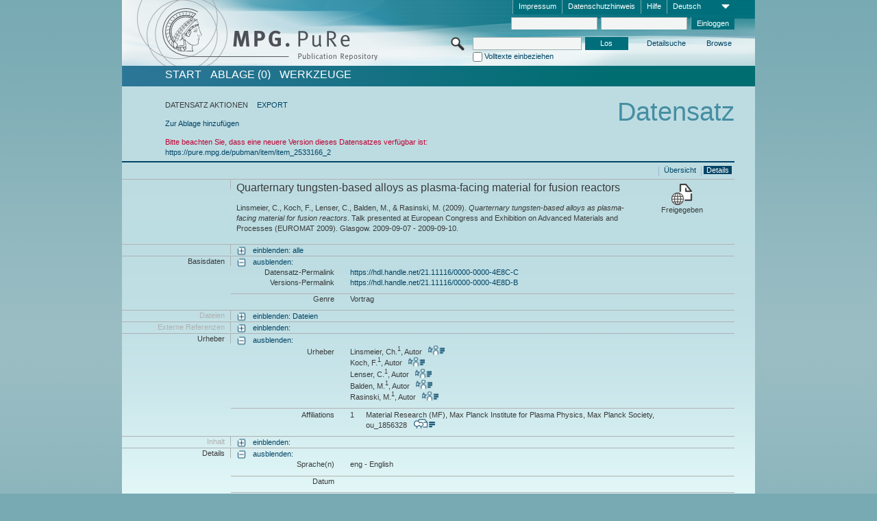

--- FILE ---
content_type: text/html;charset=UTF-8
request_url: https://pure.mpg.de/pubman/faces/ViewItemFullPage.jsp?itemId=item_2533166_1
body_size: 11884
content:
<!DOCTYPE html>
<html xmlns="http://www.w3.org/1999/xhtml"><head id="j_idt2"><link type="text/css" rel="stylesheet" href="/pubman/faces/javax.faces.resource/theme.css?ln=primefaces-aristo" /><link type="text/css" rel="stylesheet" href="/pubman/faces/javax.faces.resource/font-awesome-4.7.0/css/font-awesome.min.css" /><link type="text/css" rel="stylesheet" href="/pubman/faces/javax.faces.resource/commonJavaScript/jquery/css/jquery-ui-1.10.4.min.css" /><script type="text/javascript" src="/pubman/faces/javax.faces.resource/jsf.js?ln=javax.faces"></script><script type="text/javascript">if(window.PrimeFaces){PrimeFaces.settings.locale='de_DE';}</script>
    <title>Quarternary tungsten-based alloys as plasma-facing material for fusion reactors :: MPG.PuRe
    </title>
	<meta http-equiv="Content-Type" content="text/html; charset=utf-8" />
	<meta http-equiv="pragma" content="no-cache" />
	<meta http-equiv="cache-control" content="no-cache" />
	<meta http-equiv="expires" content="0" />
	<link href="/pubman/resources/cssFramework/main.css" type="text/css" rel="stylesheet" /><link href="/pubman/resources/cssFramework/themes/skin_MPG/styles/theme.css" type="text/css" rel="stylesheet"/><link rel="shortcut icon" type="image/png" href="/pubman/faces/javax.faces.resources/pubman_favicon_32_32.png"/>
	
	<style type="text/css">
		.headerLogo {background-image: none; }
	</style>
	<style type="text/css">
		.fa { line-height: inherit; margin-right: 0.454545em; color: #004465;}
	</style>
	
	<script type="text/javascript">var cookieVersion = "1.0";</script>
	
	<link rel="search" type="application/opensearchdescription+xml" title="Suche nach Publikationen in MPG.PuRe production" href="https://pure.mpg.de/pubman/faces/search/OpenSearch.jsp" /><script type="text/javascript" src="/pubman/faces/javax.faces.resource/jquery/jquery.js?ln=primefaces&amp;v=6.0"></script><script type="text/javascript" src="/pubman/faces/javax.faces.resource/scripts.js"></script><script type="text/javascript" src="/pubman/faces/javax.faces.resource/commonJavaScript/eSciDoc_javascript.js"></script><script type="text/javascript" src="/pubman/faces/javax.faces.resource/commonJavaScript/componentJavaScript/eSciDoc_ext_paginator.js"></script><script type="text/javascript" src="/pubman/faces/javax.faces.resource/commonJavaScript/componentJavaScript/eSciDoc_selectbox.js"></script><script type="text/javascript" src="/pubman/faces/javax.faces.resource/commonJavaScript/componentJavaScript/eSciDoc_item_list.js"></script><script type="text/javascript" src="/pubman/faces/javax.faces.resource/commonJavaScript/componentJavaScript/eSciDoc_full_item.js"></script><script type="text/javascript" src="/pubman/faces/javax.faces.resource/commonJavaScript/componentJavaScript/eSciDoc_single_elements.js"></script><script type="text/javascript" src="/pubman/faces/javax.faces.resource/commonJavaScript/componentJavaScript/breadcrump.js"></script>
	
	<link href="/cone/js/jquery.suggest.css" rel="stylesheet" type="text/css" />
    <link rel="unapi-server" type="application/xml" title="unAPI" href="https://pure.mpg.de/rest/unapi" />
<meta xmlns="http://www.w3.org/1999/xhtml" name="citation_author"
      content="Linsmeier, Ch." />
<meta xmlns="http://www.w3.org/1999/xhtml" name="citation_author_institution"
      content="Material Research (MF), Max Planck Institute for Plasma Physics, Max Planck Society" />
<meta xmlns="http://www.w3.org/1999/xhtml" name="citation_author" content="Koch, F." />
<meta xmlns="http://www.w3.org/1999/xhtml" name="citation_author_institution"
      content="Material Research (MF), Max Planck Institute for Plasma Physics, Max Planck Society" />
<meta xmlns="http://www.w3.org/1999/xhtml" name="citation_author" content="Lenser, C." />
<meta xmlns="http://www.w3.org/1999/xhtml" name="citation_author_institution"
      content="Material Research (MF), Max Planck Institute for Plasma Physics, Max Planck Society" />
<meta xmlns="http://www.w3.org/1999/xhtml" name="citation_author" content="Balden, M." />
<meta xmlns="http://www.w3.org/1999/xhtml" name="citation_author_institution"
      content="Material Research (MF), Max Planck Institute for Plasma Physics, Max Planck Society" />
<meta xmlns="http://www.w3.org/1999/xhtml" name="citation_author"
      content="Rasinski, M." />
<meta xmlns="http://www.w3.org/1999/xhtml" name="citation_author_institution"
      content="Material Research (MF), Max Planck Institute for Plasma Physics, Max Planck Society" />
<meta xmlns="http://www.w3.org/1999/xhtml" name="citation_title"
      content="Quarternary tungsten-based alloys as plasma-facing material for fusion reactors" />
<meta xmlns="http://www.w3.org/1999/xhtml" name="citation_language" content="eng" />
<meta xmlns="http://www.w3.org/1999/xhtml" name="citation_conference_title"
      content="European Congress and Exhibition on Advanced Materials and Processes (EUROMAT 2009)" />
<meta xmlns="http://www.w3.org/1999/xhtml" name="DC.creator" content="Linsmeier, Ch." />
<meta xmlns="http://www.w3.org/1999/xhtml" name="DC.creator" content="Koch, F." />
<meta xmlns="http://www.w3.org/1999/xhtml" name="DC.creator" content="Lenser, C." />
<meta xmlns="http://www.w3.org/1999/xhtml" name="DC.creator" content="Balden, M." />
<meta xmlns="http://www.w3.org/1999/xhtml" name="DC.creator" content="Rasinski, M." />
<meta xmlns="http://www.w3.org/1999/xhtml" name="DC.title"
      content="Quarternary tungsten-based alloys as plasma-facing material for fusion reactors" />
<meta xmlns="http://www.w3.org/1999/xhtml" name="DC.language" content="eng" />
<meta xmlns="http://www.w3.org/1999/xhtml" name="DC.relation.ispartof"
      content="European Congress and Exhibition on Advanced Materials and Processes (EUROMAT 2009)" />
    <meta name="description" content="Autor: Linsmeier, Ch. et al.; Genre: Vortrag; Titel: Quarternary tungsten-based alloys as plasma-facing material for fusion reactors" /><script type="text/javascript" src="/pubman/faces/javax.faces.resource/commonJavaScript/jquery/jquery-ui-1.10.4.min.js"></script>
    <script src="/cone/js/jquery.suggest.js"></script><script type="text/javascript" src="/pubman/faces/javax.faces.resource/commonJavaScript/componentJavaScript/autoSuggestFunctions.js"></script>
    <style type="text/css">
        .dialogNoTitleBar .ui-dialog-titlebar {
            display: none;
        }

        .ui-dialog {
            background: #eee
        }
    </style></head>

<body lang="de">
        <!-- The unAPI Identifier for this item --><abbr class='unapi-id' title='item_2533166_1'></abbr>
        <div class="full wrapper"><input id="offset" type="hidden" name="offset" />
		<div class="full_area0 header clear">
			<!-- begin: header section (including meta menu, logo, searchMenu and main menu)-->
			<!-- import meta menu here --><div id="Header:metaMenuSkipLinkAnchor" class="full_area0 metaMenu">
		<!-- meta Menu starts here -->
<form id="Header:j_idt49" name="Header:j_idt49" method="post" action="/pubman/faces/ViewItemFullPage.jsp" enctype="application/x-www-form-urlencoded">
<input type="hidden" name="Header:j_idt49" value="Header:j_idt49" />
<span class="seperator"></span>
				<div class="medium_area0 endline selectContainer">
					<div class="medium_area0">
						<span class="medium_area0 selectionBox">Deutsch</span>
						<div class="min_imgArea selectboxIcon"> </div>
					</div><select id="Header:j_idt49:selSelectLocale" name="Header:j_idt49:selSelectLocale" class="medium_area0" size="1" title="Sprachauswahl." onchange="submit();">	<option value="en">English</option>
	<option value="de" selected="selected">Deutsch</option>
	<option value="ja">日本語</option>
</select>
				</div><span class="seperator"></span>

				<!-- Guide --><a id="Header:j_idt49:lnkPubManHelp" name="Header:j_idt49:lnkPubManHelp" href="https://colab.mpdl.mpg.de/mediawiki/MPG.PuRe_Help" rel="noreferrer noopener" title="MPG.PuRe Hilfe" target="_blank" class="free_area0_p8 endline">Hilfe</a><span class="seperator"></span>

				<!-- Privacy Policy --><a id="Header:j_idt49:lnkPrivacyPolicy" href="#" title="DatenschutzHinweis" onclick="jsf.util.chain(this,event,'loadBlog(\'http://colab.mpdl.mpg.de/mediawiki/MPG.PuRe_Datenschutzhinweis\');return false','mojarra.jsfcljs(document.getElementById(\'Header:j_idt49\'),{\'Header:j_idt49:lnkPrivacyPolicy\':\'Header:j_idt49:lnkPrivacyPolicy\'},\'\')');return false" class="free_area0_p8 endline">Datenschutzhinweis</a><span class="seperator"></span>

				<!-- Policy --><a id="Header:j_idt49:lnkPolicy" href="#" title="Leitlinien&amp;Impressum." onclick="jsf.util.chain(this,event,'loadBlog(\'http://colab.mpdl.mpg.de/mediawiki/MPG.PuRe_Impressum\');return false','mojarra.jsfcljs(document.getElementById(\'Header:j_idt49\'),{\'Header:j_idt49:lnkPolicy\':\'Header:j_idt49:lnkPolicy\'},\'\')');return false" class="free_area0_p8 endline">Impressum</a><span class="seperator"></span>

				<!-- CurrentIp -->

				<!-- LogIn, LogOut --><div id="Header:j_idt49:login" style="clear:right; margin-top:0.37em"><span class="seperator"></span><input id="Header:j_idt49:lnkLogin" type="submit" name="Header:j_idt49:lnkLogin" value="Einloggen" class="activeButton quickSearchBtn free_area0_p8 endline" /><input id="Header:j_idt49:inputUsername" type="text" name="Header:j_idt49:inputUsername" class="large_txtInput" />
					<!--
					&lt;p:watermark for="inputUsername" value="username"
						rendered="true" /&gt;
					--><span class="seperator"></span><input id="Header:j_idt49:inputSecretPassword" type="password" name="Header:j_idt49:inputSecretPassword" value="" class="large_txtInput" />
					<!--
					&lt;p:watermark for="inputSecretPassword" value="password"
						rendered="true" /&gt;
					--></div>

			<!-- meta Menu ends here --><input type="hidden" name="javax.faces.ViewState" id="j_id1:javax.faces.ViewState:0" value="vbjhk0fgjf3HR2PmRmGsnuhcg5rZSp4brVNZ27CChzR9hgkokfirJtF1nh4Y6tzYfATvDUDxfacCFro2jxW3lJRjA3/p0iP61WDin21sW3ILx4aZ6WFGvPX5D/tNz0okYJfgjv8fZPpxmUhqzDQeTGJkZu4dnxAL5n1vYkXnnQiauvecod1voA8kE7p94Y0EXkQzVJme/im/[base64]/Xs+AnyUPcZoL6C/n0MgWrKYP2CG0kyh5XWILHy+771Ws5kS4pbAjis3/MsL04OYG2UD7tWdo4ltg0sFIlwog0u/bs3lxvE5I16HCrxQJOq1LXmPaXW6402v+y2+ChZjcAGvAQ6xjfkrkS3RJdD/V/x1+km+LKL+fwgf8Rs3bZo2b8SW6p+jSnnOOeJEnnQmsdhntdAv5amryTHPRm5PY0nZS6bh8dwKIq/[base64]/3hmDKXTiIssYfvsDGnZNmo6SjLfmUf6C0KjvaNuY5SS+uo+FWwHmPVS8bTxp4y3EwOMar+HUMaJRm/znIS9Jfqeii7/RTyCk2rFLD1mYwpkXSECKJVYCcDD5GBCov2Wfp6/VryloxcWaqLGiR0zhREfpVHign2zh3G8qJPid6fSmoJHl1tQ0N/WLqBo+G+tx90caVmtn8dNcb8AQmLdiWJm+aSu4VkKC0OK5AdQl2aVfsscGPegNmgEFRWjx9MJUOxZ7Vj2/1lh5b2b+Zfhghm1MuICnGWHGPYYLchay9wrd0VXSLUhLdGnSlLv9cxhnEKoO+2GczY/b1TY9jVfxGCQM27bZWMefmoR0K4Yu8F+6Pcjv1oOTQTDs9qo6ZULZfGZnccNlpjzj+agyvRErj5lOmUlspfFW795PRPDQ29/8zGMGHMX4Jt7BW/RgKLymIclJrJWKlrkK14jhinq3oknpnzjMBOuRTTo1/0S28+9k0/yL+agesDA5NiJk3XI8xqUgMRDPvOth1/6q2o00EvWPD9KDHZ8tnKaqgTao5i9qwj65IjUQ8LtFR2Ewsj/[base64]/m8sRSDVLzmCFGatW9uyHDgRrRW23VQGWhkqO3rOeq+mE4sq/ellns8c5lpt5HQk8bPJqIM8kmZ5r1pW5HUsGWxyg6fBVV6QRP5WCNAX7JiB/RxIhRae8sxKp5bA47W31bh0nIFA0bNqt1UBAd6" autocomplete="off" />
</form></div>
			<div class="full_area0 LogoNSearch"><a id="Header:lnkStartPage" name="Header:lnkStartPage" href="/pubman/faces/HomePage.jsp" title="Zur PubMan Startseite wechseln."><img src="/pubman/resources/images/pure_logo_web.png" style="border:none;" class="tiny_marginLExcl headerLogo" /><span class="tiny_marginLExcl xDouble_area0 themePark "></span></a>
			<!-- import search here-->
	
	<div id="searchMenuSkipLinkAnchor" class="free_area0 searchMenu">
<form id="Header:j_idt82" name="Header:j_idt82" method="post" action="/pubman/faces/ViewItemFullPage.jsp" enctype="application/x-www-form-urlencoded">
<input type="hidden" name="Header:j_idt82" value="Header:j_idt82" />

			<span class="std_imgArea quickSearchIcon"> </span>
			<span class="xLarge_area0 quickSearchMenu"><input id="Header:j_idt82:quickSearchString" type="text" name="Header:j_idt82:quickSearchString" class="xLarge_txtInput quickSearchTextInput" title="Suchtext" /><span class="xLarge_checkbox quickSearchCheckBoxMenu"><input id="Header:j_idt82:quickSearchCheckBox" type="checkbox" name="Header:j_idt82:quickSearchCheckBox" /><label for="Header:j_idt82:quickSearchCheckBox">Volltexte einbeziehen</label></span>
			</span><input id="Header:j_idt82:btnQuickSearchStart" type="submit" name="Header:j_idt82:btnQuickSearchStart" value="Los" title="Suche starten." class="small_txtBtn activeButton quickSearchBtn" />
			<span class="free_area0"><a id="Header:j_idt82:lnkAdvancedSearch" name="Header:j_idt82:lnkAdvancedSearch" href="/pubman/faces/AdvancedSearchPage.jsp" title="Erweiterte Suchmöglichkeiten über freigegebene Datensätze" class="free_area0_p3 advancedSearchMenu tiny_marginLExcl">Detailsuche</a><a id="Header:j_idt82:lnkBrowseBy" href="#" title="Browsen nach Organisationen und weiteren Kategorien" onclick="mojarra.jsfcljs(document.getElementById('Header:j_idt82'),{'Header:j_idt82:lnkBrowseBy':'Header:j_idt82:lnkBrowseBy'},'');return false" class="free_area0_p3 organisationSearchMenu tiny_marginLExcl endline">Browse</a>
			</span><input type="hidden" name="javax.faces.ViewState" id="j_id1:javax.faces.ViewState:1" value="jHVsNMzALBHHhE2Hd0rTKDtJIRMCFnZQ3FdiUDk8z8raze/GSw9DjPopkYyhsBaEUmvlwaPX+p7isV1lFLkCl5YrYqHISpB7x1W2mteavMIa32Q0dI13kOXGFSnWiR0BB10k196s3gzqGUu3+isNYU8DDfSahBMi6towmA1Aaz4ChbO53dkI1U67XkMDWVXbUuSvO6YtaKXRcz7ik9/u9p6KhMByPXkRIdcqQ3wPuuB16jg1IDahWQQqV+s/cKJQY3htyxtI1G5llc0kc0oTdtfNHVm3gyx+FUJcFjlyF/ejOSRoVQd/+dahg0yWPVsa4nVIWzcspEhtJ1b8EYl4c3TwwgczuIYmd5B4BiDsYF5i90a4gnzhebJSWJVqzXXGNmOolRm3jtDbizlDMlQtmRPCP0XOP6w3z6zid9bzt8JN+CTTkyD2F3vSJZZeE6HKIrknLbT19frCk71exzPw9KR7Oz2Vv6z+P/pusu8gLX3MEiQu5JYSwmLHZchn2ls5ncQUPgXGVcu3zAj+f2FNMReGJkvtmC6zOnz9ELwXTUbZ+/fx/54Y5x0HarcM4eJlYUrFlwtP9GMfCgoN43HrCrVQgWC3nb+CZD4D89htz8USPmGRjEfiXhLDUd7WjFHU8VQgPEiBe0zg/DkdCg+BoUXg6vMv4GELHWsWyx3zjyO5nc0ov//2EiS4rZhD7TMV/mqbIggX/2HvZRvcPX+zGncRMf5c+D6Kf/0LbpRY3vorwWf61zZmpyAsJ/SSJufgAMttOktRuSKy6jNb7eXkvAW0Jg1VRYC92J+mEQq1OHwi+6Lvwa8j1khqx9HT5v+TmArJ5B4mVRiMYrQvzU5YgTFWusvCwJNw/pu3sdZcgSa2UqiriEHmroF73vmHzHGvcvEvh3XvrxOFepcE3W8u1uQ0xjOtDq9rsJAjlO5HO2DNO3CwmeNLv4o7CL2t/Ky+Ek30j19uR/Tq4hU3iZyDtEfQdixDAd+Sh/KbUBZkY24Gu1S+jqKKxZQD0hCgT8siG/Iioc4Qs3Q9/w6GZwFiapR8pB/LciFXsrIWguCf4+NxYvRik4U3+EmI+uK9j5Njpj9awmyr/G+b1a5ZPRMd4h2YUBT1d84Y/[base64]/[base64]/SWXU0Zyc8UBfk0NX5WYJH//[base64]/sA7yE1IFE1qVZx05RfOBQEkSgwPGhWi2Y+YM9Tg00e4O3zENu4QQJ8DUvyMt/C2NqrqfmJEr1oH21TfaEA41jC644fcyh4YUNm1+JeAa" autocomplete="off" />
</form>
	</div>
			</div>
		</div>
		<!-- import main menu here -->
	
	<div id="mainMenuSkipLinkAnchor" class="full_area0 mainMenu"><a id="Header:lnkHome" name="Header:lnkHome" href="/pubman/faces/HomePage.jsp" title="Gehe zur PubMan Startseite." class="free_area0">START</a>
		<!--  start should replace the following later -->
		<!--  stop should replace the following later --><a id="Header:lnkCartItems" name="Header:lnkCartItems" href="/pubman/faces/CartItemsPage.jsp" title="Gehe zur Ablage." class="free_area0">ABLAGE  (0)</a><a id="Header:lnkTools" name="Header:lnkTools" href="/pubman/faces/ToolsPage.jsp" title="Gehe zur Werkzeug-Übersicht" class="free_area0">Werkzeuge</a>
	</div>
<form id="form1" name="form1" method="post" action="/pubman/faces/ViewItemFullPage.jsp" enctype="application/x-www-form-urlencoded">
<input type="hidden" name="form1" value="form1" />

                <div id="content" class="full_area0 clear">
                    <!-- begin: content section (including elements that visualy belong to the header (breadcrumb, headline, subheader and content menu)) -->
                    <div class="clear">
                        <div class="headerSection">
		<div class="clear breadcrumb">
			<!-- Breadcrumb starts here -->
			<ol>
				<li></li>
			</ol>
			<!-- Breadcrumb ends here -->
		</div>
                            <div id="contentSkipLinkAnchor" class="clear headLine">
                                <!-- Headline starts here -->
                                <h1>Datensatz</h1>
                                <!-- Headline ends here -->
                            </div>
                        </div>
                        <div class="small_marginLIncl subHeaderSection"><div class="contentMenu">
                                <!-- content menu starts here -->
                                <div class="free_area0 sub">
                                    <!-- content menu upper line starts here --><span class="free_area0">DATENSATZ AKTIONEN</span><span class="seperator void"></span><a id="form1:lnkLinkForExportView" name="form1:lnkLinkForExportView" href="ViewItemFullPage.jsp?itemId=item_2533166_1&amp;view=EXPORT" class="free_area0">EXPORT</a>
                                    <!-- content menu upper line ends here -->
                                </div><div class="free_area0 sub action">
                                    <!-- content menu lower line starts here --><a id="form1:lnkAddToBasket" href="#" onclick="jsf.util.chain(this,event,'fullItemReloadAjax();','mojarra.jsfcljs(document.getElementById(\'form1\'),{\'form1:lnkAddToBasket\':\'form1:lnkAddToBasket\'},\'\')');return false">Zur Ablage hinzufügen</a>
                                    <!-- content menu lower line ends here --></div>
                                <!-- content menu ends here --></div>
                            <div class="subHeader">
                                <!-- JSF messages --><ul class="singleMessage"><li class="messageWarn">	Bitte beachten Sie, dass eine neuere Version dieses Datensatzes verfügbar ist:<br/><a href="https://pure.mpg.de/pubman/item/item_2533166_2" >https://pure.mpg.de/pubman/item/item_2533166_2</a> </li></ul>
                                <!-- Subheadline ends here -->
                            </div>
                        </div>
                    </div><div class="full_area0 clear">
                        <div class="full_area0 fullItem">
                            <div class="full_area0 fullItemControls">
                                <span class="full_area0_p5"> <b class="free_area0 small_marginLExcl"> </b><span class="seperator"></span><a id="form1:lnkViewItemPage" name="form1:lnkViewItemPage" href="#contentSkipLinkAnchor" class="free_area0 actual">Details</a><span class="seperator"></span><a id="form1:lnkViewItemOverviewPage" name="form1:lnkViewItemOverviewPage" href="https://pure.mpg.de/pubman/faces/ViewItemOverviewPage.jsp?itemId=item_2533166_1" class="free_area0">Übersicht</a><span class="seperator"></span>
								</span>
                            </div><span class="full_area0 pageBrowserItem"><span class="paginatorPanel"></span></span>
                            <div class="full_area0 itemHeader"><span class="xLarge_area0 endline blockHeader">
                                     
                                </span><span class="seperator"></span><span class="free_area0_p8 endline itemHeadline">
                                    <b>Quarternary tungsten-based alloys as plasma-facing material for fusion reactors</b>
      <div class="Pubman">
         <p>Linsmeier, C., Koch, F., Lenser, C., Balden, M., &amp; Rasinski, M. <span class="DisplayDateStatus">(2009).</span> <span class="Italic"><i>Quarternary
            tungsten-based alloys as plasma-facing material for fusion reactors</i></span>. Talk presented at European Congress and Exhibition
            on Advanced Materials and Processes (EUROMAT 2009). Glasgow. 2009-09-07 - 2009-09-10.
         </p>
      </div>
   </span><span class="free_area0 status statusArea"><div class="big_imgArea statusIcon releasedItem"></div><span class="noDisplay">Item is </span><label class="medium_label statusLabel free_area0_p3">Freigegeben</label></span>
                            </div><div class="full_area0 itemBlock visibility">
                                <h3 class="xLarge_area0_p8 endline blockHeader"> </h3><span class="seperator"></span>
                                <a class="free_area0 expand">einblenden: alle
                                </a>
                                <a class="free_area0 collapse">ausblenden: alle
                                </a></div><div class="full_area0 itemBlock">
		<h3 class="xLarge_area0_p8 endline blockHeader">Basisdaten
		</h3>
		<span class="seperator"></span>
		<a id="lnkShowGroupBasic" class="free_area0 expand">einblenden:</a><span class="free_area0 itemBlockContent endline">
			<a id="lnkHideGroupBasic" class="free_area0 collapse">ausblenden:</a>
			<!-- Citation URL -->
			<div class="free_area0 endline itemLine noTopBorder">
				<b class="xLarge_area0_p8 endline labelLine clear">Datensatz-Permalink<span class="noDisplay">: </span>
				</b> <span class="xHuge_area0 xTiny_marginLExcl endline"><a id="form1:lnkCitationURLItemPid" name="form1:lnkCitationURLItemPid" href="https://hdl.handle.net/21.11116/0000-0000-4E8C-C" title="Führt zu der aktuellsten für Sie verfügbaren Version dieser Publikation. Abhängig vom Status der jüngsten Version und Ihren Nutzerrechten können dies unterschiedliche Versionen sein.">https://hdl.handle.net/21.11116/0000-0000-4E8C-C</a>
				</span> <b class="xLarge_area0_p8 endline labelLine clear">Versions-Permalink<span class="noDisplay">: </span>
				</b> <span class="xHuge_area0 xTiny_marginLExcl endline"><a id="form1:lnkCitationURLVersionPid" name="form1:lnkCitationURLVersionPid" href="https://hdl.handle.net/21.11116/0000-0000-4E8D-B" title="Führt dauerhaft zu dieser Version der Publikation.">https://hdl.handle.net/21.11116/0000-0000-4E8D-B</a>
				</span>
			</div>
			<!-- Genre -->
			<div class="free_area0 endline itemLine">
				<b class="xLarge_area0_p8 endline labelLine clear">Genre<span class="noDisplay">:
				</span>
				</b> <span class="xHuge_area0 xTiny_marginLExcl endline">Vortrag
				</span>
			</div>
			<!-- Alternative title --></span></div>
		<div id="files" class="full_area0 itemBlock">
			<h3 class="xLarge_area0_p8 endline blockHeader">Dateien
			</h3>
			<span class="seperator"></span> <a id="lnkShowGroupFile" class="free_area0 expand">einblenden:  Dateien</a>
		</div>
		<div id="locators" class="full_area0 itemBlock">
			<h3 class="xLarge_area0_p8 endline blockHeader">Externe Referenzen
			</h3>
			<span class="seperator"></span> <a id="lnkShowGroupLocator" class="free_area0 expand">einblenden:</a>
		</div><div class="full_area0 itemBlock">
		<h3 id="lblViewItemFull_lblCreatorsHeader" class="xLarge_area0_p8 endline blockHeader">Urheber
		</h3>
		<span class="seperator"></span>
		<a id="lnkShowGroupPersOrg" class="free_area0 expand">einblenden:</a>
		<div class="free_area0 itemBlockContent endline">
			<a id="lnkHideGroupPersOrg" class="free_area0 collapse">ausblenden:</a>
			<!-- Creators -->
			<div class="free_area0 endline itemLine noTopBorder">
				<b id="lblViewItemFull_lblCreators" class="xLarge_area0_p8 endline labelLine"> <sup> </sup>Urheber<span class="noDisplay">: <br /></span>
				</b> <span class="xHuge_area0 xTiny_marginLExcl endline"> <span class="free_area0 authorsGroup"> <!-- Display {ViewItemFull.defaultSize} creators by default --><span id="form1:j_idt471:0:txtCreatorPersonFormattedDisplay" class="free_area0 creator clear">Linsmeier, Ch.<sup>1</sup>, Autor
										 
										<a id="form1:j_idt471:0:lnkCreatorPersonPortfolioLink" name="form1:j_idt471:0:lnkCreatorPersonPortfolioLink" href="https://pure.mpg.de/cone/persons/resource/persons109819?lang=de" rel="noreferrer noopener" target="_blank" class="authorCard">        </a></span>
								<br /><span id="form1:j_idt471:1:txtCreatorPersonFormattedDisplay" class="free_area0 creator clear">Koch, F.<sup>1</sup>, Autor
										 
										<a id="form1:j_idt471:1:lnkCreatorPersonPortfolioLink" name="form1:j_idt471:1:lnkCreatorPersonPortfolioLink" href="https://pure.mpg.de/cone/persons/resource/persons109646?lang=de" rel="noreferrer noopener" target="_blank" class="authorCard">        </a></span>
								<br /><span id="form1:j_idt471:2:txtCreatorPersonFormattedDisplay" class="free_area0 creator clear">Lenser, C.<sup>1</sup>, Autor
										 
										<a id="form1:j_idt471:2:lnkCreatorPersonPortfolioLink" name="form1:j_idt471:2:lnkCreatorPersonPortfolioLink" href="https://pure.mpg.de/cone/persons/resource/persons109789?lang=de" rel="noreferrer noopener" target="_blank" class="authorCard">        </a></span>
								<br /><span id="form1:j_idt471:3:txtCreatorPersonFormattedDisplay" class="free_area0 creator clear">Balden, M.<sup>1</sup>, Autor
										 
										<a id="form1:j_idt471:3:lnkCreatorPersonPortfolioLink" name="form1:j_idt471:3:lnkCreatorPersonPortfolioLink" href="https://pure.mpg.de/cone/persons/resource/persons108606?lang=de" rel="noreferrer noopener" target="_blank" class="authorCard">        </a></span>
								<br /><span id="form1:j_idt471:4:txtCreatorPersonFormattedDisplay" class="free_area0 creator clear">Rasinski, M.<sup>1</sup>, Autor
										 
										<a id="form1:j_idt471:4:lnkCreatorPersonPortfolioLink" name="form1:j_idt471:4:lnkCreatorPersonPortfolioLink" href="https://pure.mpg.de/cone/persons/resource/persons130844?lang=de" rel="noreferrer noopener" target="_blank" class="authorCard">        </a></span>
								<br /> <!-- Hidden creators, visible after clicking on more -->
				</span>
				</span>
			</div>
			<!-- Affiliations -->
			<div class="free_area0 endline itemLine" style="padding-top: 0.1818em;">
				<b id="lblViewItemFull_lblAffiliations" class="xLarge_area0_p8 endline labelLine">Affiliations<span class="noDisplay">: <br /></span>
				</b> <span class="xHuge_area0 xTiny_marginLExcl endline"><span class="tiny_area0 endline">1</span><span id="form1:j_idt503:0:txtCreatorAffiliation" class="free_area0 affiliation">Material Research (MF), Max Planck Institute for Plasma Physics, Max Planck Society, ou_1856328
							 
							<a id="form1:j_idt503:0:lnkAffiliationDetail" name="form1:j_idt503:0:lnkAffiliationDetail" href="" onclick="openCenteredWindow('/pubman/faces/AffiliationDetailPage.jsp?id=ou_1856328', 980, 400, 'Details');return false" rel="noreferrer noopener" target="_blank" class="ouCard">           </a></span>
						<br />
				</span>
			</div>
		</div></div><div class="full_area0 itemBlock">
		<h3 class="xLarge_area0_p8 endline blockHeader">Inhalt
		</h3>
		<span class="seperator"></span>
		<a id="lnkShowGroupContent" class="free_area0 expand">einblenden:</a></div><div class="full_area0 itemBlock">
		<h3 class="xLarge_area0_p8 endline blockHeader">Details
		</h3>
		<span class="seperator"></span>
		<a id="lnkShowGroupDetails" class="free_area0 expand">einblenden:</a><div class="free_area0 itemBlockContent endline">
			<a id="lnkHideGroupDetails" class="free_area0 collapse">ausblenden:</a>
			<!-- Languages -->
			<div class="free_area0 endline itemLine noTopBorder">
				<b class="xLarge_area0_p8 endline labelLine clear">Sprache(n)<span class="noDisplay">:
				</span>
				</b> <span class="xHuge_area0 xTiny_marginLExcl endline">eng - English
				</span>
			</div>
			<!-- Dates -->
			<div class="free_area0 endline itemLine">
				<b class="xLarge_area0_p8 endline labelLine clear">  Datum<span class="noDisplay">:
				</span>
				</b> <span class="xHuge_area0 xTiny_marginLExcl endline">
				</span>
			</div>
			<!-- Publication status -->
			<div class="free_area0 endline itemLine">
				<b class="xLarge_area0_p8 endline labelLine clear">  Publikationsstatus<span class="noDisplay">: </span>
				</b> <span class="xHuge_area0 xTiny_marginLExcl endline">Keine Angabe
				</span>
			</div>
			<!-- Pages -->
			<div class="free_area0 endline itemLine">
				<b class="xLarge_area0_p8 endline labelLine clear">  Seiten<span class="noDisplay">:
				</span>
				</b> <span class="xHuge_area0 xTiny_marginLExcl endline">-
				</span>
			</div>
			<!-- Publishing Info -->
			<div class="free_area0 endline itemLine">
				<b class="xLarge_area0_p8 endline labelLine clear">  Ort, Verlag, Ausgabe<span class="noDisplay">: </span>
				</b> <span class="xHuge_area0 xTiny_marginLExcl endline">-
				</span>
			</div>
			<!-- Table of Content -->
			<div class="free_area0 endline itemLine">
				<b class="xLarge_area0_p8 endline labelLine clear">  Inhaltsverzeichnis<span class="noDisplay">:
				</span>
				</b> <span class="xHuge_area0 xTiny_marginLExcl endline">-
				</span>
			</div>
			<!-- Review method -->
			<div class="free_area0 endline itemLine">
				<b class="xLarge_area0_p8 endline labelLine clear">  Art der Begutachtung<span class="noDisplay">: </span>
				</b> <span class="xHuge_area0 xTiny_marginLExcl endline">-
				</span>
			</div>
			<!-- Identifiers -->
			<div class="free_area0 endline itemLine">
				<b class="xLarge_area0_p8 endline labelLine clear">  Identifikatoren<span class="noDisplay">: </span>
				</b> <span class="xHuge_area0 xTiny_marginLExcl endline">eDoc: 432218
				</span>
			</div>
			<!-- Degree Type -->
			<div class="free_area0 endline itemLine">
				<b class="xLarge_area0_p8 endline labelLine clear">  Art des Abschluß<span class="noDisplay">: </span>
				</b> <span class="xHuge_area0 xTiny_marginLExcl endline">-
				</span>
			</div></div></div><div class="full_area0 itemBlock">
		<h3 class="xLarge_area0_p8 endline blockHeader">Veranstaltung
		</h3>
		<span class="seperator"></span>
		<a id="lnkShowGroupEvent" class="free_area0 expand">einblenden:</a><div class="free_area0 itemBlockContent endline">
			<a id="lnkHideGroupEvent" class="free_area0 collapse">ausblenden:</a>
			<!-- Event title -->
			<div class="free_area0 endline itemLine noTopBorder">
				<b class="xLarge_area0_p8 endline labelLine clear">Titel<span class="noDisplay">: </span>
				</b> <span class="xHuge_area0 xTiny_marginLExcl endline">European Congress and Exhibition on Advanced Materials and Processes (EUROMAT 2009)
				</span>
			</div>
			<!-- Event place -->
			<div class="free_area0 endline itemLine">
				<b class="xLarge_area0_p8 endline labelLine clear">Veranstaltungsort<span class="noDisplay">: </span>
				</b> <span class="xHuge_area0 xTiny_marginLExcl endline">Glasgow
				</span>
			</div>
			<!-- Start / end date -->
			<div class="free_area0 endline itemLine">
				<b class="xLarge_area0_p8 endline labelLine clear">Start-/Enddatum<span class="noDisplay">: </span>
				</b> <span class="xHuge_area0 xTiny_marginLExcl endline">2009-09-07 - 2009-09-10
				</span>
			</div>
			<!-- Invitation status --></div></div>
                            <!--JUS content section --><div class="full_area0 itemBlock">
		<h3 class="xLarge_area0_p8 endline blockHeader">Entscheidung
		</h3>
		<span class="seperator"></span>
		<a id="lnkShowGroupEvent" class="free_area0 expand">einblenden:</a></div><div class="full_area0 itemBlock">
		<h3 class="xLarge_area0_p8 endline blockHeader">Projektinformation
		</h3>
		<span class="seperator"></span>
		<a id="lnkShowGroupProjectInfo" class="free_area0 expand">einblenden:</a></div><div class="full_area0 itemBlock">
		<h3 class="xLarge_area0_p8 endline blockHeader">Quelle
		</h3>
		<span class="seperator"></span>
		<a id="lnkShowGroupSources" class="free_area0 expand">einblenden:</a></div>
                        </div></div>
                    <!-- end: content section -->
                </div><input type="hidden" name="javax.faces.ViewState" id="j_id1:javax.faces.ViewState:2" value="fdOJW656cwy97iUF3BbPwwLUo7klzkxm0jX5OISzDFpciSGe8InbvWHqffRbTVRLf8CvFPO/E07I3JcpVuq0L86cVqbgkUJvBCjgFDDhyNd6iCDNkDzc0pQNMC2I9+iFCRBzuqayWdjhkQoO5lDTAh9+DzHuNcJza7S7m+0nzmHtrINgpYHc/bpX5jkOl5BfdqxlDbG+0Nc2f+V9N+VrKQOuY2P7VDDcdLgcCuc4bgQvn9Yf1AGeqdwHk8bJRnm82NZgooMqKWOH/6to5pUCOWFGfpbsVXzJvowIwT2ZK85f7TYh23JnFKnZAWJq44vVip8HInTr2GvJ/TasVgi85HW591oT3FcuuIS0sMpbbscWdltZFw0LqSV7jwgIs9be1OGWGpKKx2TR6O9fDCfmw5Z6SDGmoHRum6c/JJO9BAtGIAcm0QlDKKLahWd+JTNUSvZUiLoBZDllDF43TLI503O3oMYlephHS5rma8fB7lzxojQ9/MJpB+bgh/iKxtuxbPkFEGUOvmrq7xtjD/OKW4va8dEPgeqcpDVm6fJzoioA13AJfgiMKQWGzSFQmKIjG3UaahCBI3FuNJhU7vB4pf1ewVZvYCSGzocrOoLRv88VqZIs+Wq2x2zJA1llLVemRDP0MYW4kPV0Z/ak1Vih2rlVGCxvz6o/EdcgMvPU+3jt4lpaPje6az/1/iG86QjLlmux96NbDNFfB4otmMUntyYA/JFj3ncvSiw1mzTuQIO17zo+5JPob9btoODUD5t7T0xPgDnsIsaF44CairD68bT0HYNmkG4vEdEr66mCPvT29hgGKTy0RSOoj9pOvcwVn6on8VxzleKrkdWg2xJSqAsh3PQc3pXc9CnAlgns4Fy+7oxDgJohyhQN/8qlslO2mKWN0LLx8SXbgLzpDMmcb7RDoT9EE42B2K/yif1uK5bSV/knxzR4jh+yLCtdv7UUM+Wg/9S20qAKYuZcQkKF8WAKNrQNTD/MeM52Xk8S7VeCP+khUlio3h6A5b4q0QhVLr7fDNTtrFO0FxIca+wyvVIATk78eWMbGFOqTOMAEKzEe457mMiSVd2e1C5/2IFzShl5KNCwUQ8NnFec7zdnLPeaCGqPyTeTLYJsowggaem7fTZYp+6Thlt5bWvBXp5h/UzcSza+XZretg5sPaYSpcryAPG56AeCJfYJkT+Yuj0obOnor7WbO3duINP18nCerP6xpwgP2MGyfjN+9MG50ulg7WQVYxre6BCeLJzclY6UJdc9MSBE++kw9OJ0mUWqdN9c8idH7aJkH66gXPseifXWyltDU4wrSk/ot+ZwnpluxSIJeqnkKsQY2GiUXNoA7eTWdfwEUe7vhfy1Bi4yyPy3aSgNeIsPykhtPml1dMwqeNP1lQjq7ma6G/da6KjK8xeSHLAk4s0/57AVRZd6Ho8APqyQTqOYP4giTOZI6oO+MZaGH9GFjcpBgiLh+vYVCRPaBuT0IftTT23Q9qxwmRCmXS3g2jZ7dLR/sET2YWRqAkbXQL7yDLL3ZPZ3o/zzYp5OVWX44VIVRjq3kG6LfxwYeitdWIlDbGRculQQ3JK8z/WK91iwd/f/Y9LSlYNFDPpqjEqDBNksV5TFCdNk6U7P/Jur9x4xqe/uvbCqNY1y8AkCv+kwhcJKD2LVbIlGepR9PePaoyg6JjfXLn8xw9oaQrjOVmB7zAY/o+l3Nc8pYa1HsnaidjMClt4awmgHEBCpnJ6h2n8kviFQC0zCnUfTfDGX3CMeyKfZ3ZajbcO37j5OSMBU8ba3JLs9KqvOXcwo8ibTmDQxHxrp29vEKZUA9C/7ugXFO08Outx7Hv0XdSx9qbT1DZOIx89i0/MjgHVhCaTbLIBL85R4ZGOkNr2PGOdwZUr7zDtqKxRPQnFuFpeVLTEZ7mUTMjfA+8hyZ/HOLaRd/KJePm2i0kSDk9FNcMQbmwnpsJcEJq3bb7+IIvn0TSNF+M9QwExqu9YuuZ4Dyo8RKnsv0Xmwucgfaq7PtEHx2EJ8qzz/udaYMfEmOrZW+TVC/ijy5VDiQQOR" autocomplete="off" />
</form>
        </div>

		<div class="footer">

			<div class="full_area0">
				 
				<!-- Mattomo -->
<script data-name="matomo"  data-category="analytics" type="text/plain">
var _paq = _paq || [];
  /* tracker methods like "setCustomDimension" should be called before "trackPageView" */
  console.log(document.URL);

  var regexOverview = /https:\/\/pure\.mpg\.de\/pubman\/faces\/ViewItemOverviewPage\.jsp\?itemId=(item_\d+)_?\d?.*/;
  var matchOverview = regexOverview.exec(document.URL);
  var regexFull = /https:\/\/pure\.mpg\.de\/pubman\/faces\/ViewItemFullPage\.jsp\?itemId=(item_\d+)_?\d?.*/;
  var matchFull = regexFull.exec(document.URL);

  if (matchOverview != null && matchOverview[1] != null && matchOverview[1] !== undefined) {
    _paq.push(['setCustomUrl', 'https://pure.mpg.de/pubman/item/' + matchOverview[1]]);
  }
  else if (matchFull != null && matchFull[1] != null && matchFull[1] !== undefined) {
    _paq.push(['setCustomUrl', 'https://pure.mpg.de/pubman/item/' + matchFull[1]]);
  }
  
  _paq.push(['trackPageView']);
  _paq.push(["disableCookies"]);

  (function() {
    var u="//analytics.mpdl.mpg.de/";
    
    if (document.URL.toString() === 'https://pure.mpg.de/pubman/faces/ViewItemFullPage.jsp' ||
      document.URL.toString() === 'https://pure.mpg.de/pubman/faces/ViewItemOverviewPage.jsp') {
        return;
    }


    _paq.push(['setTrackerUrl', u+'piwik.php']);
    _paq.push(['setSiteId', '1']);

    var d=document, g=d.createElement('script'), s=d.getElementsByTagName('script')[0];
    g.type='text/javascript'; g.async=true; g.defer=true; g.src=u+'piwik.js'; s.parentNode.insertBefore(g,s);
  })();
</script>
<script defer src="https://assets.mpdl.mpg.de/static/mpdl-consent/consent-config-matomo.js"></script>
<script defer>
    window.addEventListener('load', ()=> {
        runConsentBanner({'privacyPolicyUrl' : 'https://colab.mpdl.mpg.de/mediawiki/MPG.PuRe_Datenschutzhinweis'});
    });
</script>

			</div>
		</div>
        
		<script type="text/javascript">
	        var suggestConeUrl = "https://pure.mpg.de/cone/";
        
    	    var citationStyleSuggestBaseURL = '$1?format=json';
	    	var citationStyleSuggestURL = suggestConeUrl + 'citation-styles/query';

			$(document).ready(function() {
				checkUpdateCslUi();
			});

			function checkUpdateCslUi() {
				(typeof updateCslUi == 'function') ? updateCslUi(): setTimeout("checkUpdateCslUi()", 30);
			}
		</script>
</body>

</html>